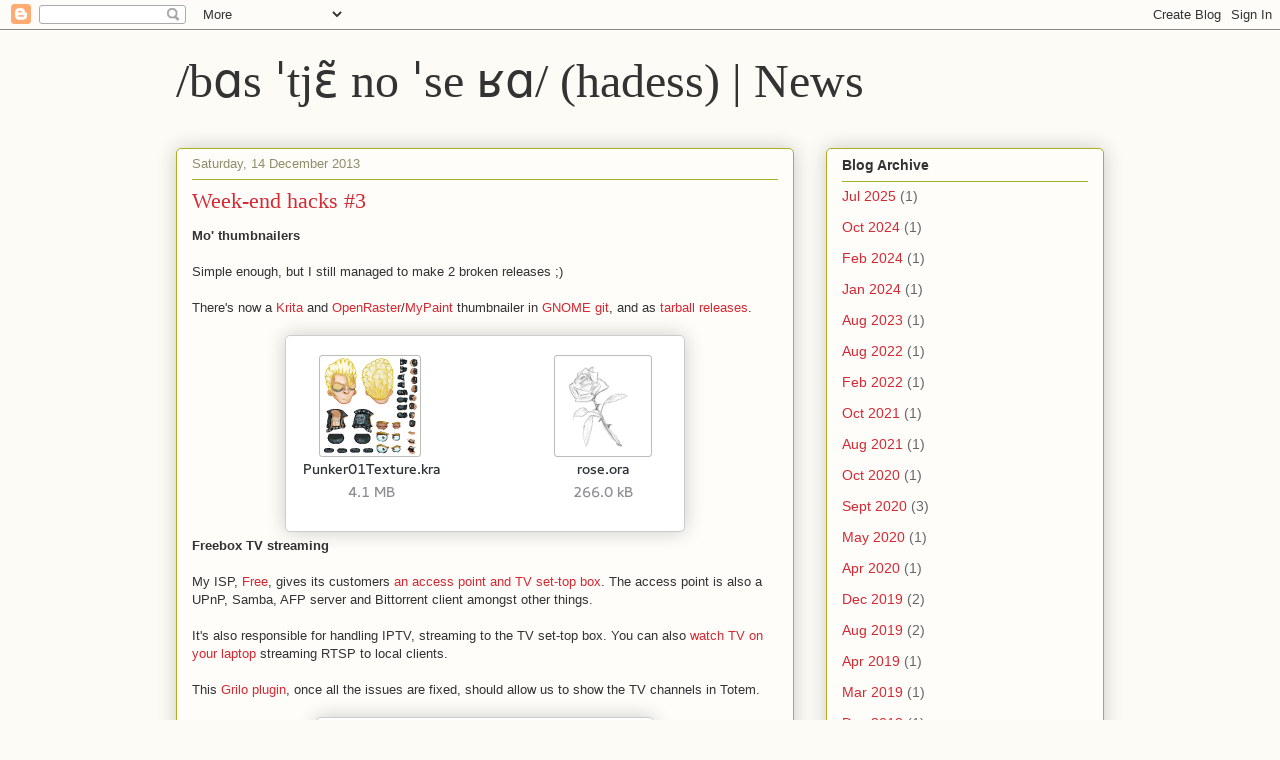

--- FILE ---
content_type: text/html; charset=UTF-8
request_url: https://www.hadess.net/2013/12/week-end-hacks-3.html?showComment=1387039612140
body_size: 10877
content:
<!DOCTYPE html>
<html class='v2' dir='ltr' lang='en-GB'>
<head>
<link href='https://www.blogger.com/static/v1/widgets/335934321-css_bundle_v2.css' rel='stylesheet' type='text/css'/>
<meta content='width=1100' name='viewport'/>
<meta content='text/html; charset=UTF-8' http-equiv='Content-Type'/>
<meta content='blogger' name='generator'/>
<link href='https://www.hadess.net/favicon.ico' rel='icon' type='image/x-icon'/>
<link href='https://www.hadess.net/2013/12/week-end-hacks-3.html' rel='canonical'/>
<link rel="alternate" type="application/atom+xml" title="/bɑs ˈtjɛ&#771; no ˈse ʁɑ/  (hadess) | News - Atom" href="https://www.hadess.net/feeds/posts/default" />
<link rel="alternate" type="application/rss+xml" title="/bɑs ˈtjɛ&#771; no ˈse ʁɑ/  (hadess) | News - RSS" href="https://www.hadess.net/feeds/posts/default?alt=rss" />
<link rel="service.post" type="application/atom+xml" title="/bɑs ˈtjɛ&#771; no ˈse ʁɑ/  (hadess) | News - Atom" href="https://www.blogger.com/feeds/977684764667858073/posts/default" />

<link rel="alternate" type="application/atom+xml" title="/bɑs ˈtjɛ&#771; no ˈse ʁɑ/  (hadess) | News - Atom" href="https://www.hadess.net/feeds/5614037652070307183/comments/default" />
<!--Can't find substitution for tag [blog.ieCssRetrofitLinks]-->
<link href='https://blogger.googleusercontent.com/img/b/R29vZ2xl/AVvXsEgMih441ifrfSMa20oJrApFxeNjAvy9q7pPTAzYLvkjCu0a74j8OgHIFXXq_4AHHT1WDgHlWTbvetsDaUPmqP5_RZid_S505-PLXdb8eCqeMOAaJnF5djvdgRam3h-e4bisim03Wd1GWLzAhY3c/s1600/thumbnailer.png' rel='image_src'/>
<meta content='https://www.hadess.net/2013/12/week-end-hacks-3.html' property='og:url'/>
<meta content='Week-end hacks #3' property='og:title'/>
<meta content='Mo&#39; thumbnailers   Simple enough, but I still managed to make 2 broken releases ;)   There&#39;s now a Krita  and OpenRaster / MyPaint  thumbnai...' property='og:description'/>
<meta content='https://blogger.googleusercontent.com/img/b/R29vZ2xl/AVvXsEgMih441ifrfSMa20oJrApFxeNjAvy9q7pPTAzYLvkjCu0a74j8OgHIFXXq_4AHHT1WDgHlWTbvetsDaUPmqP5_RZid_S505-PLXdb8eCqeMOAaJnF5djvdgRam3h-e4bisim03Wd1GWLzAhY3c/w1200-h630-p-k-no-nu/thumbnailer.png' property='og:image'/>
<title>/bɑs ˈtjɛ&#771; no ˈse ʁɑ/  (hadess) | News: Week-end hacks #3</title>
<style id='page-skin-1' type='text/css'><!--
/*
-----------------------------------------------
Blogger Template Style
Name:     Awesome Inc.
Designer: Tina Chen
URL:      tinachen.org
----------------------------------------------- */
/* Content
----------------------------------------------- */
body {
font: normal normal 13px Arial, Tahoma, Helvetica, FreeSans, sans-serif;
color: #333333;
background: #fcfbf5 none repeat scroll top left;
}
html body .content-outer {
min-width: 0;
max-width: 100%;
width: 100%;
}
a:link {
text-decoration: none;
color: #d52a33;
}
a:visited {
text-decoration: none;
color: #7d181e;
}
a:hover {
text-decoration: underline;
color: #d52a33;
}
.body-fauxcolumn-outer .cap-top {
position: absolute;
z-index: 1;
height: 276px;
width: 100%;
background: transparent none repeat-x scroll top left;
_background-image: none;
}
/* Columns
----------------------------------------------- */
.content-inner {
padding: 0;
}
.header-inner .section {
margin: 0 16px;
}
.tabs-inner .section {
margin: 0 16px;
}
.main-inner {
padding-top: 30px;
}
.main-inner .column-center-inner,
.main-inner .column-left-inner,
.main-inner .column-right-inner {
padding: 0 5px;
}
*+html body .main-inner .column-center-inner {
margin-top: -30px;
}
#layout .main-inner .column-center-inner {
margin-top: 0;
}
/* Header
----------------------------------------------- */
.header-outer {
margin: 0 0 0 0;
background: transparent none repeat scroll 0 0;
}
.Header h1 {
font: normal normal 48px Georgia, Utopia, 'Palatino Linotype', Palatino, serif;
color: #333333;
text-shadow: 0 0 -1px #000000;
}
.Header h1 a {
color: #333333;
}
.Header .description {
font: normal normal 20px Georgia, Utopia, 'Palatino Linotype', Palatino, serif;
color: #908d6a;
}
.header-inner .Header .titlewrapper,
.header-inner .Header .descriptionwrapper {
padding-left: 0;
padding-right: 0;
margin-bottom: 0;
}
.header-inner .Header .titlewrapper {
padding-top: 22px;
}
/* Tabs
----------------------------------------------- */
.tabs-outer {
overflow: hidden;
position: relative;
background: #b3ca88 url(//www.blogblog.com/1kt/awesomeinc/tabs_gradient_light.png) repeat scroll 0 0;
}
#layout .tabs-outer {
overflow: visible;
}
.tabs-cap-top, .tabs-cap-bottom {
position: absolute;
width: 100%;
border-top: 1px solid #908d6a;
}
.tabs-cap-bottom {
bottom: 0;
}
.tabs-inner .widget li a {
display: inline-block;
margin: 0;
padding: .6em 1.5em;
font: normal normal 13px Arial, Tahoma, Helvetica, FreeSans, sans-serif;
color: #333333;
border-top: 1px solid #908d6a;
border-bottom: 1px solid #908d6a;
border-left: 1px solid #908d6a;
height: 16px;
line-height: 16px;
}
.tabs-inner .widget li:last-child a {
border-right: 1px solid #908d6a;
}
.tabs-inner .widget li.selected a, .tabs-inner .widget li a:hover {
background: #63704b url(//www.blogblog.com/1kt/awesomeinc/tabs_gradient_light.png) repeat-x scroll 0 -100px;
color: #ffffff;
}
/* Headings
----------------------------------------------- */
h2 {
font: normal bold 14px Arial, Tahoma, Helvetica, FreeSans, sans-serif;
color: #333333;
}
/* Widgets
----------------------------------------------- */
.main-inner .section {
margin: 0 27px;
padding: 0;
}
.main-inner .column-left-outer,
.main-inner .column-right-outer {
margin-top: 0;
}
#layout .main-inner .column-left-outer,
#layout .main-inner .column-right-outer {
margin-top: 0;
}
.main-inner .column-left-inner,
.main-inner .column-right-inner {
background: transparent none repeat 0 0;
-moz-box-shadow: 0 0 0 rgba(0, 0, 0, .2);
-webkit-box-shadow: 0 0 0 rgba(0, 0, 0, .2);
-goog-ms-box-shadow: 0 0 0 rgba(0, 0, 0, .2);
box-shadow: 0 0 0 rgba(0, 0, 0, .2);
-moz-border-radius: 5px;
-webkit-border-radius: 5px;
-goog-ms-border-radius: 5px;
border-radius: 5px;
}
#layout .main-inner .column-left-inner,
#layout .main-inner .column-right-inner {
margin-top: 0;
}
.sidebar .widget {
font: normal normal 14px Arial, Tahoma, Helvetica, FreeSans, sans-serif;
color: #333333;
}
.sidebar .widget a:link {
color: #d52a33;
}
.sidebar .widget a:visited {
color: #7d181e;
}
.sidebar .widget a:hover {
color: #d52a33;
}
.sidebar .widget h2 {
text-shadow: 0 0 -1px #000000;
}
.main-inner .widget {
background-color: #fefdfa;
border: 1px solid #aab123;
padding: 0 15px 15px;
margin: 20px -16px;
-moz-box-shadow: 0 0 20px rgba(0, 0, 0, .2);
-webkit-box-shadow: 0 0 20px rgba(0, 0, 0, .2);
-goog-ms-box-shadow: 0 0 20px rgba(0, 0, 0, .2);
box-shadow: 0 0 20px rgba(0, 0, 0, .2);
-moz-border-radius: 5px;
-webkit-border-radius: 5px;
-goog-ms-border-radius: 5px;
border-radius: 5px;
}
.main-inner .widget h2 {
margin: 0 -0;
padding: .6em 0 .5em;
border-bottom: 1px solid transparent;
}
.footer-inner .widget h2 {
padding: 0 0 .4em;
border-bottom: 1px solid transparent;
}
.main-inner .widget h2 + div, .footer-inner .widget h2 + div {
border-top: 1px solid #aab123;
padding-top: 8px;
}
.main-inner .widget .widget-content {
margin: 0 -0;
padding: 7px 0 0;
}
.main-inner .widget ul, .main-inner .widget #ArchiveList ul.flat {
margin: -8px -15px 0;
padding: 0;
list-style: none;
}
.main-inner .widget #ArchiveList {
margin: -8px 0 0;
}
.main-inner .widget ul li, .main-inner .widget #ArchiveList ul.flat li {
padding: .5em 15px;
text-indent: 0;
color: #666666;
border-top: 0 solid #aab123;
border-bottom: 1px solid transparent;
}
.main-inner .widget #ArchiveList ul li {
padding-top: .25em;
padding-bottom: .25em;
}
.main-inner .widget ul li:first-child, .main-inner .widget #ArchiveList ul.flat li:first-child {
border-top: none;
}
.main-inner .widget ul li:last-child, .main-inner .widget #ArchiveList ul.flat li:last-child {
border-bottom: none;
}
.post-body {
position: relative;
}
.main-inner .widget .post-body ul {
padding: 0 2.5em;
margin: .5em 0;
list-style: disc;
}
.main-inner .widget .post-body ul li {
padding: 0.25em 0;
margin-bottom: .25em;
color: #333333;
border: none;
}
.footer-inner .widget ul {
padding: 0;
list-style: none;
}
.widget .zippy {
color: #666666;
}
/* Posts
----------------------------------------------- */
body .main-inner .Blog {
padding: 0;
margin-bottom: 1em;
background-color: transparent;
border: none;
-moz-box-shadow: 0 0 0 rgba(0, 0, 0, 0);
-webkit-box-shadow: 0 0 0 rgba(0, 0, 0, 0);
-goog-ms-box-shadow: 0 0 0 rgba(0, 0, 0, 0);
box-shadow: 0 0 0 rgba(0, 0, 0, 0);
}
.main-inner .section:last-child .Blog:last-child {
padding: 0;
margin-bottom: 1em;
}
.main-inner .widget h2.date-header {
margin: 0 -15px 1px;
padding: 0 0 0 0;
font: normal normal 13px Arial, Tahoma, Helvetica, FreeSans, sans-serif;
color: #908d6a;
background: transparent none no-repeat scroll top left;
border-top: 0 solid #aab123;
border-bottom: 1px solid transparent;
-moz-border-radius-topleft: 0;
-moz-border-radius-topright: 0;
-webkit-border-top-left-radius: 0;
-webkit-border-top-right-radius: 0;
border-top-left-radius: 0;
border-top-right-radius: 0;
position: static;
bottom: 100%;
right: 15px;
text-shadow: 0 0 -1px #000000;
}
.main-inner .widget h2.date-header span {
font: normal normal 13px Arial, Tahoma, Helvetica, FreeSans, sans-serif;
display: block;
padding: .5em 15px;
border-left: 0 solid #aab123;
border-right: 0 solid #aab123;
}
.date-outer {
position: relative;
margin: 30px 0 20px;
padding: 0 15px;
background-color: #fefdfa;
border: 1px solid #aab123;
-moz-box-shadow: 0 0 20px rgba(0, 0, 0, .2);
-webkit-box-shadow: 0 0 20px rgba(0, 0, 0, .2);
-goog-ms-box-shadow: 0 0 20px rgba(0, 0, 0, .2);
box-shadow: 0 0 20px rgba(0, 0, 0, .2);
-moz-border-radius: 5px;
-webkit-border-radius: 5px;
-goog-ms-border-radius: 5px;
border-radius: 5px;
}
.date-outer:first-child {
margin-top: 0;
}
.date-outer:last-child {
margin-bottom: 20px;
-moz-border-radius-bottomleft: 5px;
-moz-border-radius-bottomright: 5px;
-webkit-border-bottom-left-radius: 5px;
-webkit-border-bottom-right-radius: 5px;
-goog-ms-border-bottom-left-radius: 5px;
-goog-ms-border-bottom-right-radius: 5px;
border-bottom-left-radius: 5px;
border-bottom-right-radius: 5px;
}
.date-posts {
margin: 0 -0;
padding: 0 0;
clear: both;
}
.post-outer, .inline-ad {
border-top: 1px solid #aab123;
margin: 0 -0;
padding: 15px 0;
}
.post-outer {
padding-bottom: 10px;
}
.post-outer:first-child {
padding-top: 0;
border-top: none;
}
.post-outer:last-child, .inline-ad:last-child {
border-bottom: none;
}
.post-body {
position: relative;
}
.post-body img {
padding: 8px;
background: #ffffff;
border: 1px solid #cccccc;
-moz-box-shadow: 0 0 20px rgba(0, 0, 0, .2);
-webkit-box-shadow: 0 0 20px rgba(0, 0, 0, .2);
box-shadow: 0 0 20px rgba(0, 0, 0, .2);
-moz-border-radius: 5px;
-webkit-border-radius: 5px;
border-radius: 5px;
}
h3.post-title, h4 {
font: normal normal 22px Georgia, Utopia, 'Palatino Linotype', Palatino, serif;
color: #d52a33;
}
h3.post-title a {
font: normal normal 22px Georgia, Utopia, 'Palatino Linotype', Palatino, serif;
color: #d52a33;
}
h3.post-title a:hover {
color: #d52a33;
text-decoration: underline;
}
.post-header {
margin: 0 0 1em;
}
.post-body {
line-height: 1.4;
}
.post-outer h2 {
color: #333333;
}
.post-footer {
margin: 1.5em 0 0;
}
#blog-pager {
padding: 15px;
font-size: 120%;
background-color: #fefdfa;
border: 1px solid #aab123;
-moz-box-shadow: 0 0 20px rgba(0, 0, 0, .2);
-webkit-box-shadow: 0 0 20px rgba(0, 0, 0, .2);
-goog-ms-box-shadow: 0 0 20px rgba(0, 0, 0, .2);
box-shadow: 0 0 20px rgba(0, 0, 0, .2);
-moz-border-radius: 5px;
-webkit-border-radius: 5px;
-goog-ms-border-radius: 5px;
border-radius: 5px;
-moz-border-radius-topleft: 5px;
-moz-border-radius-topright: 5px;
-webkit-border-top-left-radius: 5px;
-webkit-border-top-right-radius: 5px;
-goog-ms-border-top-left-radius: 5px;
-goog-ms-border-top-right-radius: 5px;
border-top-left-radius: 5px;
border-top-right-radius-topright: 5px;
margin-top: 1em;
}
.blog-feeds, .post-feeds {
margin: 1em 0;
text-align: center;
color: #333333;
}
.blog-feeds a, .post-feeds a {
color: #d52a33;
}
.blog-feeds a:visited, .post-feeds a:visited {
color: #7d181e;
}
.blog-feeds a:hover, .post-feeds a:hover {
color: #d52a33;
}
.post-outer .comments {
margin-top: 2em;
}
/* Comments
----------------------------------------------- */
.comments .comments-content .icon.blog-author {
background-repeat: no-repeat;
background-image: url([data-uri]);
}
.comments .comments-content .loadmore a {
border-top: 1px solid #908d6a;
border-bottom: 1px solid #908d6a;
}
.comments .continue {
border-top: 2px solid #908d6a;
}
/* Footer
----------------------------------------------- */
.footer-outer {
margin: -20px 0 -1px;
padding: 20px 0 0;
color: #333333;
overflow: hidden;
}
.footer-fauxborder-left {
border-top: 1px solid #aab123;
background: #fefdfa none repeat scroll 0 0;
-moz-box-shadow: 0 0 20px rgba(0, 0, 0, .2);
-webkit-box-shadow: 0 0 20px rgba(0, 0, 0, .2);
-goog-ms-box-shadow: 0 0 20px rgba(0, 0, 0, .2);
box-shadow: 0 0 20px rgba(0, 0, 0, .2);
margin: 0 -20px;
}
/* Mobile
----------------------------------------------- */
body.mobile {
background-size: auto;
}
.mobile .body-fauxcolumn-outer {
background: transparent none repeat scroll top left;
}
*+html body.mobile .main-inner .column-center-inner {
margin-top: 0;
}
.mobile .main-inner .widget {
padding: 0 0 15px;
}
.mobile .main-inner .widget h2 + div,
.mobile .footer-inner .widget h2 + div {
border-top: none;
padding-top: 0;
}
.mobile .footer-inner .widget h2 {
padding: 0.5em 0;
border-bottom: none;
}
.mobile .main-inner .widget .widget-content {
margin: 0;
padding: 7px 0 0;
}
.mobile .main-inner .widget ul,
.mobile .main-inner .widget #ArchiveList ul.flat {
margin: 0 -15px 0;
}
.mobile .main-inner .widget h2.date-header {
right: 0;
}
.mobile .date-header span {
padding: 0.4em 0;
}
.mobile .date-outer:first-child {
margin-bottom: 0;
border: 1px solid #aab123;
-moz-border-radius-topleft: 5px;
-moz-border-radius-topright: 5px;
-webkit-border-top-left-radius: 5px;
-webkit-border-top-right-radius: 5px;
-goog-ms-border-top-left-radius: 5px;
-goog-ms-border-top-right-radius: 5px;
border-top-left-radius: 5px;
border-top-right-radius: 5px;
}
.mobile .date-outer {
border-color: #aab123;
border-width: 0 1px 1px;
}
.mobile .date-outer:last-child {
margin-bottom: 0;
}
.mobile .main-inner {
padding: 0;
}
.mobile .header-inner .section {
margin: 0;
}
.mobile .post-outer, .mobile .inline-ad {
padding: 5px 0;
}
.mobile .tabs-inner .section {
margin: 0 10px;
}
.mobile .main-inner .widget h2 {
margin: 0;
padding: 0;
}
.mobile .main-inner .widget h2.date-header span {
padding: 0;
}
.mobile .main-inner .widget .widget-content {
margin: 0;
padding: 7px 0 0;
}
.mobile #blog-pager {
border: 1px solid transparent;
background: #fefdfa none repeat scroll 0 0;
}
.mobile .main-inner .column-left-inner,
.mobile .main-inner .column-right-inner {
background: transparent none repeat 0 0;
-moz-box-shadow: none;
-webkit-box-shadow: none;
-goog-ms-box-shadow: none;
box-shadow: none;
}
.mobile .date-posts {
margin: 0;
padding: 0;
}
.mobile .footer-fauxborder-left {
margin: 0;
border-top: inherit;
}
.mobile .main-inner .section:last-child .Blog:last-child {
margin-bottom: 0;
}
.mobile-index-contents {
color: #333333;
}
.mobile .mobile-link-button {
background: #d52a33 url(//www.blogblog.com/1kt/awesomeinc/tabs_gradient_light.png) repeat scroll 0 0;
}
.mobile-link-button a:link, .mobile-link-button a:visited {
color: #ffffff;
}
.mobile .tabs-inner .PageList .widget-content {
background: transparent;
border-top: 1px solid;
border-color: #908d6a;
color: #333333;
}
.mobile .tabs-inner .PageList .widget-content .pagelist-arrow {
border-left: 1px solid #908d6a;
}

--></style>
<style id='template-skin-1' type='text/css'><!--
body {
min-width: 960px;
}
.content-outer, .content-fauxcolumn-outer, .region-inner {
min-width: 960px;
max-width: 960px;
_width: 960px;
}
.main-inner .columns {
padding-left: 0;
padding-right: 310px;
}
.main-inner .fauxcolumn-center-outer {
left: 0;
right: 310px;
/* IE6 does not respect left and right together */
_width: expression(this.parentNode.offsetWidth -
parseInt("0") -
parseInt("310px") + 'px');
}
.main-inner .fauxcolumn-left-outer {
width: 0;
}
.main-inner .fauxcolumn-right-outer {
width: 310px;
}
.main-inner .column-left-outer {
width: 0;
right: 100%;
margin-left: -0;
}
.main-inner .column-right-outer {
width: 310px;
margin-right: -310px;
}
#layout {
min-width: 0;
}
#layout .content-outer {
min-width: 0;
width: 800px;
}
#layout .region-inner {
min-width: 0;
width: auto;
}
body#layout div.add_widget {
padding: 8px;
}
body#layout div.add_widget a {
margin-left: 32px;
}
--></style>
<link href='https://www.blogger.com/dyn-css/authorization.css?targetBlogID=977684764667858073&amp;zx=31547d4c-8072-4514-8ca2-e591b4b2eb63' media='none' onload='if(media!=&#39;all&#39;)media=&#39;all&#39;' rel='stylesheet'/><noscript><link href='https://www.blogger.com/dyn-css/authorization.css?targetBlogID=977684764667858073&amp;zx=31547d4c-8072-4514-8ca2-e591b4b2eb63' rel='stylesheet'/></noscript>
<meta name='google-adsense-platform-account' content='ca-host-pub-1556223355139109'/>
<meta name='google-adsense-platform-domain' content='blogspot.com'/>

</head>
<body class='loading variant-renewable'>
<div class='navbar section' id='navbar' name='Navbar'><div class='widget Navbar' data-version='1' id='Navbar1'><script type="text/javascript">
    function setAttributeOnload(object, attribute, val) {
      if(window.addEventListener) {
        window.addEventListener('load',
          function(){ object[attribute] = val; }, false);
      } else {
        window.attachEvent('onload', function(){ object[attribute] = val; });
      }
    }
  </script>
<div id="navbar-iframe-container"></div>
<script type="text/javascript" src="https://apis.google.com/js/platform.js"></script>
<script type="text/javascript">
      gapi.load("gapi.iframes:gapi.iframes.style.bubble", function() {
        if (gapi.iframes && gapi.iframes.getContext) {
          gapi.iframes.getContext().openChild({
              url: 'https://www.blogger.com/navbar/977684764667858073?po\x3d5614037652070307183\x26origin\x3dhttps://www.hadess.net',
              where: document.getElementById("navbar-iframe-container"),
              id: "navbar-iframe"
          });
        }
      });
    </script><script type="text/javascript">
(function() {
var script = document.createElement('script');
script.type = 'text/javascript';
script.src = '//pagead2.googlesyndication.com/pagead/js/google_top_exp.js';
var head = document.getElementsByTagName('head')[0];
if (head) {
head.appendChild(script);
}})();
</script>
</div></div>
<div class='body-fauxcolumns'>
<div class='fauxcolumn-outer body-fauxcolumn-outer'>
<div class='cap-top'>
<div class='cap-left'></div>
<div class='cap-right'></div>
</div>
<div class='fauxborder-left'>
<div class='fauxborder-right'></div>
<div class='fauxcolumn-inner'>
</div>
</div>
<div class='cap-bottom'>
<div class='cap-left'></div>
<div class='cap-right'></div>
</div>
</div>
</div>
<div class='content'>
<div class='content-fauxcolumns'>
<div class='fauxcolumn-outer content-fauxcolumn-outer'>
<div class='cap-top'>
<div class='cap-left'></div>
<div class='cap-right'></div>
</div>
<div class='fauxborder-left'>
<div class='fauxborder-right'></div>
<div class='fauxcolumn-inner'>
</div>
</div>
<div class='cap-bottom'>
<div class='cap-left'></div>
<div class='cap-right'></div>
</div>
</div>
</div>
<div class='content-outer'>
<div class='content-cap-top cap-top'>
<div class='cap-left'></div>
<div class='cap-right'></div>
</div>
<div class='fauxborder-left content-fauxborder-left'>
<div class='fauxborder-right content-fauxborder-right'></div>
<div class='content-inner'>
<header>
<div class='header-outer'>
<div class='header-cap-top cap-top'>
<div class='cap-left'></div>
<div class='cap-right'></div>
</div>
<div class='fauxborder-left header-fauxborder-left'>
<div class='fauxborder-right header-fauxborder-right'></div>
<div class='region-inner header-inner'>
<div class='header section' id='header' name='Header'><div class='widget Header' data-version='1' id='Header1'>
<div id='header-inner'>
<div class='titlewrapper'>
<h1 class='title'>
<a href='https://www.hadess.net/'>
/bɑs ˈtjɛ&#771; no ˈse ʁɑ/  (hadess) | News
</a>
</h1>
</div>
<div class='descriptionwrapper'>
<p class='description'><span>
</span></p>
</div>
</div>
</div></div>
</div>
</div>
<div class='header-cap-bottom cap-bottom'>
<div class='cap-left'></div>
<div class='cap-right'></div>
</div>
</div>
</header>
<div class='tabs-outer'>
<div class='tabs-cap-top cap-top'>
<div class='cap-left'></div>
<div class='cap-right'></div>
</div>
<div class='fauxborder-left tabs-fauxborder-left'>
<div class='fauxborder-right tabs-fauxborder-right'></div>
<div class='region-inner tabs-inner'>
<div class='tabs no-items section' id='crosscol' name='Cross-column'></div>
<div class='tabs no-items section' id='crosscol-overflow' name='Cross-Column 2'></div>
</div>
</div>
<div class='tabs-cap-bottom cap-bottom'>
<div class='cap-left'></div>
<div class='cap-right'></div>
</div>
</div>
<div class='main-outer'>
<div class='main-cap-top cap-top'>
<div class='cap-left'></div>
<div class='cap-right'></div>
</div>
<div class='fauxborder-left main-fauxborder-left'>
<div class='fauxborder-right main-fauxborder-right'></div>
<div class='region-inner main-inner'>
<div class='columns fauxcolumns'>
<div class='fauxcolumn-outer fauxcolumn-center-outer'>
<div class='cap-top'>
<div class='cap-left'></div>
<div class='cap-right'></div>
</div>
<div class='fauxborder-left'>
<div class='fauxborder-right'></div>
<div class='fauxcolumn-inner'>
</div>
</div>
<div class='cap-bottom'>
<div class='cap-left'></div>
<div class='cap-right'></div>
</div>
</div>
<div class='fauxcolumn-outer fauxcolumn-left-outer'>
<div class='cap-top'>
<div class='cap-left'></div>
<div class='cap-right'></div>
</div>
<div class='fauxborder-left'>
<div class='fauxborder-right'></div>
<div class='fauxcolumn-inner'>
</div>
</div>
<div class='cap-bottom'>
<div class='cap-left'></div>
<div class='cap-right'></div>
</div>
</div>
<div class='fauxcolumn-outer fauxcolumn-right-outer'>
<div class='cap-top'>
<div class='cap-left'></div>
<div class='cap-right'></div>
</div>
<div class='fauxborder-left'>
<div class='fauxborder-right'></div>
<div class='fauxcolumn-inner'>
</div>
</div>
<div class='cap-bottom'>
<div class='cap-left'></div>
<div class='cap-right'></div>
</div>
</div>
<!-- corrects IE6 width calculation -->
<div class='columns-inner'>
<div class='column-center-outer'>
<div class='column-center-inner'>
<div class='main section' id='main' name='Main'><div class='widget Blog' data-version='1' id='Blog1'>
<div class='blog-posts hfeed'>

          <div class="date-outer">
        
<h2 class='date-header'><span>Saturday, 14 December 2013</span></h2>

          <div class="date-posts">
        
<div class='post-outer'>
<div class='post hentry uncustomized-post-template' itemprop='blogPost' itemscope='itemscope' itemtype='http://schema.org/BlogPosting'>
<meta content='https://blogger.googleusercontent.com/img/b/R29vZ2xl/AVvXsEgMih441ifrfSMa20oJrApFxeNjAvy9q7pPTAzYLvkjCu0a74j8OgHIFXXq_4AHHT1WDgHlWTbvetsDaUPmqP5_RZid_S505-PLXdb8eCqeMOAaJnF5djvdgRam3h-e4bisim03Wd1GWLzAhY3c/s1600/thumbnailer.png' itemprop='image_url'/>
<meta content='977684764667858073' itemprop='blogId'/>
<meta content='5614037652070307183' itemprop='postId'/>
<a name='5614037652070307183'></a>
<h3 class='post-title entry-title' itemprop='name'>
Week-end hacks #3
</h3>
<div class='post-header'>
<div class='post-header-line-1'></div>
</div>
<div class='post-body entry-content' id='post-body-5614037652070307183' itemprop='description articleBody'>
<b>Mo' thumbnailers</b><br />
<br />
Simple enough, but I still managed to make 2 broken releases ;)<br />
<br />
There's now a <a href="http://krita.org/">Krita</a> and <a href="http://en.wikipedia.org/wiki/OpenRaster">OpenRaster</a>/<a href="http://mypaint.intilinux.com/">MyPaint</a> thumbnailer in <a href="https://git.gnome.org/browse/gnome-kra-ora-thumbnailer/">GNOME git</a>, and as <a href="http://ftp.acc.umu.se/pub/GNOME/sources/gnome-kra-ora-thumbnailer/1.2/">tarball releases</a>.<br />
<br />
<div class="separator" style="clear: both; text-align: center;">
<a href="https://blogger.googleusercontent.com/img/b/R29vZ2xl/AVvXsEgMih441ifrfSMa20oJrApFxeNjAvy9q7pPTAzYLvkjCu0a74j8OgHIFXXq_4AHHT1WDgHlWTbvetsDaUPmqP5_RZid_S505-PLXdb8eCqeMOAaJnF5djvdgRam3h-e4bisim03Wd1GWLzAhY3c/s1600/thumbnailer.png" imageanchor="1" style="margin-left: 1em; margin-right: 1em;"><img border="0" src="https://blogger.googleusercontent.com/img/b/R29vZ2xl/AVvXsEgMih441ifrfSMa20oJrApFxeNjAvy9q7pPTAzYLvkjCu0a74j8OgHIFXXq_4AHHT1WDgHlWTbvetsDaUPmqP5_RZid_S505-PLXdb8eCqeMOAaJnF5djvdgRam3h-e4bisim03Wd1GWLzAhY3c/s1600/thumbnailer.png" /></a></div>
<b>Freebox TV streaming</b><br />
<br />
My ISP, <a href="http://www.free.fr/">Free</a>, gives its customers <a href="http://www.free.fr/adsl/freebox-revolution.html">an access point and TV set-top box</a>. The access point is also a UPnP, Samba, AFP server and Bittorrent client amongst other things.<br />
<br />
It's also responsible for handling IPTV, streaming to the TV set-top box. You can also <a href="http://www.free.fr/assistance/en/2236-freebox-regarder-la-television-sur-votre-ordinateur-multiposte-executer-vlc-media-player-sur-votre-ordinateur.html">watch TV on your laptop</a> streaming RTSP to local clients.<br />
<br />
This <a href="https://bugzilla.gnome.org/show_bug.cgi?id=720436">Grilo plugin</a>, once all the issues are fixed, should allow us to show the TV channels in Totem.<br />
<br />
<div class="separator" style="clear: both; text-align: center;">
<a href="https://blogger.googleusercontent.com/img/b/R29vZ2xl/AVvXsEiWtgcuGnNC0wHeYMPxqGMODNE2B6Bu6E3CDLqskzAKwVyfrfo6Qy2vVgAZ5Uu4f5XxrCXB7R-nyC_pV4gD00l9yZBrfcBYtDwiGzCtn0yW9BHmj31c9V_WtAxfJZC8VGvYpAI0YvMTi0KQ3nIK/s1600/totem-tv.png" imageanchor="1" style="margin-left: 1em; margin-right: 1em;"><img border="0" height="201" src="https://blogger.googleusercontent.com/img/b/R29vZ2xl/AVvXsEiWtgcuGnNC0wHeYMPxqGMODNE2B6Bu6E3CDLqskzAKwVyfrfo6Qy2vVgAZ5Uu4f5XxrCXB7R-nyC_pV4gD00l9yZBrfcBYtDwiGzCtn0yW9BHmj31c9V_WtAxfJZC8VGvYpAI0YvMTi0KQ3nIK/s1600/totem-tv.png" width="320" /></a></div>
<div style='clear: both;'></div>
</div>
<div class='post-footer'>
<div class='post-footer-line post-footer-line-1'>
<span class='post-author vcard'>
Posted by
<span class='fn' itemprop='author' itemscope='itemscope' itemtype='http://schema.org/Person'>
<meta content='https://www.blogger.com/profile/14621847888418739807' itemprop='url'/>
<a class='g-profile' href='https://www.blogger.com/profile/14621847888418739807' rel='author' title='author profile'>
<span itemprop='name'>Bastien Nocera</span>
</a>
</span>
</span>
<span class='post-timestamp'>
at
<meta content='https://www.hadess.net/2013/12/week-end-hacks-3.html' itemprop='url'/>
<a class='timestamp-link' href='https://www.hadess.net/2013/12/week-end-hacks-3.html' rel='bookmark' title='permanent link'><abbr class='published' itemprop='datePublished' title='2013-12-14T00:49:00Z'>00:49</abbr></a>
</span>
<span class='post-comment-link'>
</span>
<span class='post-icons'>
<span class='item-control blog-admin pid-262862647'>
<a href='https://www.blogger.com/post-edit.g?blogID=977684764667858073&postID=5614037652070307183&from=pencil' title='Edit Post'>
<img alt='' class='icon-action' height='18' src='https://resources.blogblog.com/img/icon18_edit_allbkg.gif' width='18'/>
</a>
</span>
</span>
<div class='post-share-buttons goog-inline-block'>
</div>
</div>
<div class='post-footer-line post-footer-line-2'>
<span class='post-labels'>
Labels:
<a href='https://www.hadess.net/search/label/freebox' rel='tag'>freebox</a>,
<a href='https://www.hadess.net/search/label/grilo' rel='tag'>grilo</a>,
<a href='https://www.hadess.net/search/label/krita' rel='tag'>krita</a>,
<a href='https://www.hadess.net/search/label/mypaint' rel='tag'>mypaint</a>,
<a href='https://www.hadess.net/search/label/openraster' rel='tag'>openraster</a>,
<a href='https://www.hadess.net/search/label/thumbnailer' rel='tag'>thumbnailer</a>,
<a href='https://www.hadess.net/search/label/totem' rel='tag'>totem</a>,
<a href='https://www.hadess.net/search/label/tv' rel='tag'>tv</a>
</span>
</div>
<div class='post-footer-line post-footer-line-3'>
<span class='post-location'>
</span>
</div>
</div>
</div>
<div class='comments' id='comments'>
<a name='comments'></a>
<h4>2 comments:</h4>
<div id='Blog1_comments-block-wrapper'>
<dl class='avatar-comment-indent' id='comments-block'>
<dt class='comment-author ' id='c8086674149246922769'>
<a name='c8086674149246922769'></a>
<div class="avatar-image-container avatar-stock"><span dir="ltr"><a href="https://www.blogger.com/profile/18328367884263017531" target="" rel="nofollow" onclick="" class="avatar-hovercard" id="av-8086674149246922769-18328367884263017531"><img src="//www.blogger.com/img/blogger_logo_round_35.png" width="35" height="35" alt="" title="jod">

</a></span></div>
<a href='https://www.blogger.com/profile/18328367884263017531' rel='nofollow'>jod</a>
said...
</dt>
<dd class='comment-body' id='Blog1_cmt-8086674149246922769'>
<p>
Can&#39;t wait for updated Vidoes in Gnome 3.12. <br /><br />One question Bastien please, will Vidoes use GtkHeaderBar in 3.12?<br /><br />Keep up your amazing work!
</p>
</dd>
<dd class='comment-footer'>
<span class='comment-timestamp'>
<a href='https://www.hadess.net/2013/12/week-end-hacks-3.html?showComment=1387039612140#c8086674149246922769' title='comment permalink'>
14 December 2013 at 16:46
</a>
<span class='item-control blog-admin pid-134806674'>
<a class='comment-delete' href='https://www.blogger.com/comment/delete/977684764667858073/8086674149246922769' title='Delete Comment'>
<img src='https://resources.blogblog.com/img/icon_delete13.gif'/>
</a>
</span>
</span>
</dd>
<dt class='comment-author blog-author' id='c1803503573335302515'>
<a name='c1803503573335302515'></a>
<div class="avatar-image-container avatar-stock"><span dir="ltr"><a href="https://www.blogger.com/profile/14621847888418739807" target="" rel="nofollow" onclick="" class="avatar-hovercard" id="av-1803503573335302515-14621847888418739807"><img src="//www.blogger.com/img/blogger_logo_round_35.png" width="35" height="35" alt="" title="Bastien Nocera">

</a></span></div>
<a href='https://www.blogger.com/profile/14621847888418739807' rel='nofollow'>Bastien Nocera</a>
said...
</dt>
<dd class='comment-body' id='Blog1_cmt-1803503573335302515'>
<p>
jod: Videos in git already uses GtkHeaderBar.
</p>
</dd>
<dd class='comment-footer'>
<span class='comment-timestamp'>
<a href='https://www.hadess.net/2013/12/week-end-hacks-3.html?showComment=1387181176615#c1803503573335302515' title='comment permalink'>
16 December 2013 at 08:06
</a>
<span class='item-control blog-admin pid-262862647'>
<a class='comment-delete' href='https://www.blogger.com/comment/delete/977684764667858073/1803503573335302515' title='Delete Comment'>
<img src='https://resources.blogblog.com/img/icon_delete13.gif'/>
</a>
</span>
</span>
</dd>
</dl>
</div>
<p class='comment-footer'>
<a href='https://www.blogger.com/comment/fullpage/post/977684764667858073/5614037652070307183' onclick=''>Post a Comment</a>
</p>
</div>
</div>

        </div></div>
      
</div>
<div class='blog-pager' id='blog-pager'>
<span id='blog-pager-newer-link'>
<a class='blog-pager-newer-link' href='https://www.hadess.net/2013/12/send-to-pocket-using-gnome.html' id='Blog1_blog-pager-newer-link' title='Newer Post'>Newer Post</a>
</span>
<span id='blog-pager-older-link'>
<a class='blog-pager-older-link' href='https://www.hadess.net/2013/12/bluetooth-panel-redesign.html' id='Blog1_blog-pager-older-link' title='Older Post'>Older Post</a>
</span>
<a class='home-link' href='https://www.hadess.net/'>Home</a>
</div>
<div class='clear'></div>
<div class='post-feeds'>
<div class='feed-links'>
Subscribe to:
<a class='feed-link' href='https://www.hadess.net/feeds/5614037652070307183/comments/default' target='_blank' type='application/atom+xml'>Post Comments (Atom)</a>
</div>
</div>
</div></div>
</div>
</div>
<div class='column-left-outer'>
<div class='column-left-inner'>
<aside>
</aside>
</div>
</div>
<div class='column-right-outer'>
<div class='column-right-inner'>
<aside>
<div class='sidebar section' id='sidebar-right-1'><div class='widget BlogArchive' data-version='1' id='BlogArchive1'>
<h2>Blog Archive</h2>
<div class='widget-content'>
<div id='ArchiveList'>
<div id='BlogArchive1_ArchiveList'>
<ul class='flat'>
<li class='archivedate'>
<a href='https://www.hadess.net/2025/07/'>Jul 2025</a> (1)
      </li>
<li class='archivedate'>
<a href='https://www.hadess.net/2024/10/'>Oct 2024</a> (1)
      </li>
<li class='archivedate'>
<a href='https://www.hadess.net/2024/02/'>Feb 2024</a> (1)
      </li>
<li class='archivedate'>
<a href='https://www.hadess.net/2024/01/'>Jan 2024</a> (1)
      </li>
<li class='archivedate'>
<a href='https://www.hadess.net/2023/08/'>Aug 2023</a> (1)
      </li>
<li class='archivedate'>
<a href='https://www.hadess.net/2022/08/'>Aug 2022</a> (1)
      </li>
<li class='archivedate'>
<a href='https://www.hadess.net/2022/02/'>Feb 2022</a> (1)
      </li>
<li class='archivedate'>
<a href='https://www.hadess.net/2021/10/'>Oct 2021</a> (1)
      </li>
<li class='archivedate'>
<a href='https://www.hadess.net/2021/08/'>Aug 2021</a> (1)
      </li>
<li class='archivedate'>
<a href='https://www.hadess.net/2020/10/'>Oct 2020</a> (1)
      </li>
<li class='archivedate'>
<a href='https://www.hadess.net/2020/09/'>Sept 2020</a> (3)
      </li>
<li class='archivedate'>
<a href='https://www.hadess.net/2020/05/'>May 2020</a> (1)
      </li>
<li class='archivedate'>
<a href='https://www.hadess.net/2020/04/'>Apr 2020</a> (1)
      </li>
<li class='archivedate'>
<a href='https://www.hadess.net/2019/12/'>Dec 2019</a> (2)
      </li>
<li class='archivedate'>
<a href='https://www.hadess.net/2019/08/'>Aug 2019</a> (2)
      </li>
<li class='archivedate'>
<a href='https://www.hadess.net/2019/04/'>Apr 2019</a> (1)
      </li>
<li class='archivedate'>
<a href='https://www.hadess.net/2019/03/'>Mar 2019</a> (1)
      </li>
<li class='archivedate'>
<a href='https://www.hadess.net/2018/12/'>Dec 2018</a> (1)
      </li>
<li class='archivedate'>
<a href='https://www.hadess.net/2018/10/'>Oct 2018</a> (1)
      </li>
<li class='archivedate'>
<a href='https://www.hadess.net/2018/06/'>Jun 2018</a> (2)
      </li>
<li class='archivedate'>
<a href='https://www.hadess.net/2017/12/'>Dec 2017</a> (2)
      </li>
<li class='archivedate'>
<a href='https://www.hadess.net/2017/09/'>Sept 2017</a> (1)
      </li>
<li class='archivedate'>
<a href='https://www.hadess.net/2017/07/'>Jul 2017</a> (3)
      </li>
<li class='archivedate'>
<a href='https://www.hadess.net/2016/12/'>Dec 2016</a> (1)
      </li>
<li class='archivedate'>
<a href='https://www.hadess.net/2016/11/'>Nov 2016</a> (1)
      </li>
<li class='archivedate'>
<a href='https://www.hadess.net/2016/10/'>Oct 2016</a> (2)
      </li>
<li class='archivedate'>
<a href='https://www.hadess.net/2016/08/'>Aug 2016</a> (2)
      </li>
<li class='archivedate'>
<a href='https://www.hadess.net/2016/07/'>Jul 2016</a> (1)
      </li>
<li class='archivedate'>
<a href='https://www.hadess.net/2016/06/'>Jun 2016</a> (1)
      </li>
<li class='archivedate'>
<a href='https://www.hadess.net/2016/05/'>May 2016</a> (4)
      </li>
<li class='archivedate'>
<a href='https://www.hadess.net/2016/02/'>Feb 2016</a> (1)
      </li>
<li class='archivedate'>
<a href='https://www.hadess.net/2016/01/'>Jan 2016</a> (2)
      </li>
<li class='archivedate'>
<a href='https://www.hadess.net/2015/12/'>Dec 2015</a> (1)
      </li>
<li class='archivedate'>
<a href='https://www.hadess.net/2015/11/'>Nov 2015</a> (1)
      </li>
<li class='archivedate'>
<a href='https://www.hadess.net/2015/10/'>Oct 2015</a> (1)
      </li>
<li class='archivedate'>
<a href='https://www.hadess.net/2015/09/'>Sept 2015</a> (2)
      </li>
<li class='archivedate'>
<a href='https://www.hadess.net/2015/05/'>May 2015</a> (1)
      </li>
<li class='archivedate'>
<a href='https://www.hadess.net/2015/04/'>Apr 2015</a> (1)
      </li>
<li class='archivedate'>
<a href='https://www.hadess.net/2015/03/'>Mar 2015</a> (2)
      </li>
<li class='archivedate'>
<a href='https://www.hadess.net/2015/02/'>Feb 2015</a> (1)
      </li>
<li class='archivedate'>
<a href='https://www.hadess.net/2014/12/'>Dec 2014</a> (1)
      </li>
<li class='archivedate'>
<a href='https://www.hadess.net/2014/11/'>Nov 2014</a> (1)
      </li>
<li class='archivedate'>
<a href='https://www.hadess.net/2014/10/'>Oct 2014</a> (1)
      </li>
<li class='archivedate'>
<a href='https://www.hadess.net/2014/09/'>Sept 2014</a> (6)
      </li>
<li class='archivedate'>
<a href='https://www.hadess.net/2014/08/'>Aug 2014</a> (2)
      </li>
<li class='archivedate'>
<a href='https://www.hadess.net/2014/07/'>Jul 2014</a> (1)
      </li>
<li class='archivedate'>
<a href='https://www.hadess.net/2014/06/'>Jun 2014</a> (1)
      </li>
<li class='archivedate'>
<a href='https://www.hadess.net/2014/04/'>Apr 2014</a> (6)
      </li>
<li class='archivedate'>
<a href='https://www.hadess.net/2014/03/'>Mar 2014</a> (2)
      </li>
<li class='archivedate'>
<a href='https://www.hadess.net/2014/02/'>Feb 2014</a> (2)
      </li>
<li class='archivedate'>
<a href='https://www.hadess.net/2014/01/'>Jan 2014</a> (1)
      </li>
<li class='archivedate'>
<a href='https://www.hadess.net/2013/12/'>Dec 2013</a> (5)
      </li>
<li class='archivedate'>
<a href='https://www.hadess.net/2013/11/'>Nov 2013</a> (1)
      </li>
<li class='archivedate'>
<a href='https://www.hadess.net/2013/10/'>Oct 2013</a> (2)
      </li>
<li class='archivedate'>
<a href='https://www.hadess.net/2013/09/'>Sept 2013</a> (1)
      </li>
<li class='archivedate'>
<a href='https://www.hadess.net/2013/08/'>Aug 2013</a> (1)
      </li>
<li class='archivedate'>
<a href='https://www.hadess.net/2013/07/'>Jul 2013</a> (4)
      </li>
<li class='archivedate'>
<a href='https://www.hadess.net/2013/04/'>Apr 2013</a> (1)
      </li>
<li class='archivedate'>
<a href='https://www.hadess.net/2013/02/'>Feb 2013</a> (1)
      </li>
<li class='archivedate'>
<a href='https://www.hadess.net/2013/01/'>Jan 2013</a> (1)
      </li>
<li class='archivedate'>
<a href='https://www.hadess.net/2012/12/'>Dec 2012</a> (1)
      </li>
<li class='archivedate'>
<a href='https://www.hadess.net/2012/11/'>Nov 2012</a> (1)
      </li>
<li class='archivedate'>
<a href='https://www.hadess.net/2012/05/'>May 2012</a> (2)
      </li>
<li class='archivedate'>
<a href='https://www.hadess.net/2012/02/'>Feb 2012</a> (1)
      </li>
<li class='archivedate'>
<a href='https://www.hadess.net/2012/01/'>Jan 2012</a> (2)
      </li>
<li class='archivedate'>
<a href='https://www.hadess.net/2011/12/'>Dec 2011</a> (6)
      </li>
<li class='archivedate'>
<a href='https://www.hadess.net/2011/11/'>Nov 2011</a> (3)
      </li>
<li class='archivedate'>
<a href='https://www.hadess.net/2011/10/'>Oct 2011</a> (1)
      </li>
<li class='archivedate'>
<a href='https://www.hadess.net/2011/09/'>Sept 2011</a> (1)
      </li>
<li class='archivedate'>
<a href='https://www.hadess.net/2011/08/'>Aug 2011</a> (2)
      </li>
<li class='archivedate'>
<a href='https://www.hadess.net/2011/06/'>Jun 2011</a> (8)
      </li>
<li class='archivedate'>
<a href='https://www.hadess.net/2011/04/'>Apr 2011</a> (4)
      </li>
<li class='archivedate'>
<a href='https://www.hadess.net/2011/03/'>Mar 2011</a> (1)
      </li>
<li class='archivedate'>
<a href='https://www.hadess.net/2011/02/'>Feb 2011</a> (3)
      </li>
<li class='archivedate'>
<a href='https://www.hadess.net/2011/01/'>Jan 2011</a> (3)
      </li>
<li class='archivedate'>
<a href='https://www.hadess.net/2010/12/'>Dec 2010</a> (3)
      </li>
<li class='archivedate'>
<a href='https://www.hadess.net/2010/11/'>Nov 2010</a> (2)
      </li>
<li class='archivedate'>
<a href='https://www.hadess.net/2010/10/'>Oct 2010</a> (1)
      </li>
<li class='archivedate'>
<a href='https://www.hadess.net/2010/09/'>Sept 2010</a> (1)
      </li>
<li class='archivedate'>
<a href='https://www.hadess.net/2010/08/'>Aug 2010</a> (6)
      </li>
<li class='archivedate'>
<a href='https://www.hadess.net/2010/07/'>Jul 2010</a> (2)
      </li>
<li class='archivedate'>
<a href='https://www.hadess.net/2010/06/'>Jun 2010</a> (4)
      </li>
<li class='archivedate'>
<a href='https://www.hadess.net/2010/05/'>May 2010</a> (5)
      </li>
<li class='archivedate'>
<a href='https://www.hadess.net/2010/04/'>Apr 2010</a> (6)
      </li>
<li class='archivedate'>
<a href='https://www.hadess.net/2010/03/'>Mar 2010</a> (5)
      </li>
<li class='archivedate'>
<a href='https://www.hadess.net/2010/02/'>Feb 2010</a> (2)
      </li>
<li class='archivedate'>
<a href='https://www.hadess.net/2010/01/'>Jan 2010</a> (2)
      </li>
<li class='archivedate'>
<a href='https://www.hadess.net/2009/12/'>Dec 2009</a> (2)
      </li>
<li class='archivedate'>
<a href='https://www.hadess.net/2009/11/'>Nov 2009</a> (7)
      </li>
<li class='archivedate'>
<a href='https://www.hadess.net/2009/10/'>Oct 2009</a> (3)
      </li>
<li class='archivedate'>
<a href='https://www.hadess.net/2009/09/'>Sept 2009</a> (3)
      </li>
<li class='archivedate'>
<a href='https://www.hadess.net/2009/07/'>Jul 2009</a> (5)
      </li>
<li class='archivedate'>
<a href='https://www.hadess.net/2009/06/'>Jun 2009</a> (9)
      </li>
<li class='archivedate'>
<a href='https://www.hadess.net/2009/05/'>May 2009</a> (8)
      </li>
<li class='archivedate'>
<a href='https://www.hadess.net/2009/04/'>Apr 2009</a> (1)
      </li>
<li class='archivedate'>
<a href='https://www.hadess.net/2009/03/'>Mar 2009</a> (2)
      </li>
<li class='archivedate'>
<a href='https://www.hadess.net/2009/02/'>Feb 2009</a> (2)
      </li>
<li class='archivedate'>
<a href='https://www.hadess.net/2009/01/'>Jan 2009</a> (2)
      </li>
<li class='archivedate'>
<a href='https://www.hadess.net/2008/12/'>Dec 2008</a> (3)
      </li>
<li class='archivedate'>
<a href='https://www.hadess.net/2008/11/'>Nov 2008</a> (4)
      </li>
<li class='archivedate'>
<a href='https://www.hadess.net/2008/10/'>Oct 2008</a> (4)
      </li>
<li class='archivedate'>
<a href='https://www.hadess.net/2008/09/'>Sept 2008</a> (4)
      </li>
<li class='archivedate'>
<a href='https://www.hadess.net/2008/08/'>Aug 2008</a> (1)
      </li>
<li class='archivedate'>
<a href='https://www.hadess.net/2008/07/'>Jul 2008</a> (10)
      </li>
<li class='archivedate'>
<a href='https://www.hadess.net/2008/06/'>Jun 2008</a> (8)
      </li>
<li class='archivedate'>
<a href='https://www.hadess.net/2008/05/'>May 2008</a> (5)
      </li>
<li class='archivedate'>
<a href='https://www.hadess.net/2008/04/'>Apr 2008</a> (1)
      </li>
<li class='archivedate'>
<a href='https://www.hadess.net/2008/03/'>Mar 2008</a> (3)
      </li>
<li class='archivedate'>
<a href='https://www.hadess.net/2008/02/'>Feb 2008</a> (6)
      </li>
<li class='archivedate'>
<a href='https://www.hadess.net/2008/01/'>Jan 2008</a> (2)
      </li>
<li class='archivedate'>
<a href='https://www.hadess.net/2007/12/'>Dec 2007</a> (5)
      </li>
<li class='archivedate'>
<a href='https://www.hadess.net/2007/11/'>Nov 2007</a> (21)
      </li>
<li class='archivedate'>
<a href='https://www.hadess.net/2007/10/'>Oct 2007</a> (15)
      </li>
<li class='archivedate'>
<a href='https://www.hadess.net/2007/09/'>Sept 2007</a> (7)
      </li>
<li class='archivedate'>
<a href='https://www.hadess.net/2007/08/'>Aug 2007</a> (3)
      </li>
<li class='archivedate'>
<a href='https://www.hadess.net/2007/07/'>Jul 2007</a> (12)
      </li>
<li class='archivedate'>
<a href='https://www.hadess.net/2007/06/'>Jun 2007</a> (5)
      </li>
<li class='archivedate'>
<a href='https://www.hadess.net/2007/05/'>May 2007</a> (9)
      </li>
<li class='archivedate'>
<a href='https://www.hadess.net/2007/04/'>Apr 2007</a> (12)
      </li>
<li class='archivedate'>
<a href='https://www.hadess.net/2007/03/'>Mar 2007</a> (12)
      </li>
<li class='archivedate'>
<a href='https://www.hadess.net/2007/02/'>Feb 2007</a> (4)
      </li>
</ul>
</div>
</div>
<div class='clear'></div>
</div>
</div><div class='widget LinkList' data-version='1' id='LinkList1'>
<h2>Links</h2>
<div class='widget-content'>
<ul>
<li><a href='http://redhat.com/'>My employer</a></li>
<li><a href='https://solidairesinformatique.org/'>My union</a></li>
<li><a href='https://bsky.app/profile/hadess.net'>My BlueSky stream</a></li>
<li><a href='https://ko-fi.com/hadessuk'>My Ko-Fi</a></li>
<li><a href='http://www.amazon.fr/gp/registry/wishlist/1DY4VWC2AKVPY/'>My Amazon wishlist</a></li>
</ul>
<div class='clear'></div>
</div>
</div></div>
<table border='0' cellpadding='0' cellspacing='0' class='section-columns columns-2'>
<tbody>
<tr>
<td class='first columns-cell'>
<div class='sidebar no-items section' id='sidebar-right-2-1'></div>
</td>
<td class='columns-cell'>
<div class='sidebar no-items section' id='sidebar-right-2-2'></div>
</td>
</tr>
</tbody>
</table>
<div class='sidebar no-items section' id='sidebar-right-3'></div>
</aside>
</div>
</div>
</div>
<div style='clear: both'></div>
<!-- columns -->
</div>
<!-- main -->
</div>
</div>
<div class='main-cap-bottom cap-bottom'>
<div class='cap-left'></div>
<div class='cap-right'></div>
</div>
</div>
<footer>
<div class='footer-outer'>
<div class='footer-cap-top cap-top'>
<div class='cap-left'></div>
<div class='cap-right'></div>
</div>
<div class='fauxborder-left footer-fauxborder-left'>
<div class='fauxborder-right footer-fauxborder-right'></div>
<div class='region-inner footer-inner'>
<div class='foot no-items section' id='footer-1'></div>
<table border='0' cellpadding='0' cellspacing='0' class='section-columns columns-2'>
<tbody>
<tr>
<td class='first columns-cell'>
<div class='foot no-items section' id='footer-2-1'></div>
</td>
<td class='columns-cell'>
<div class='foot no-items section' id='footer-2-2'></div>
</td>
</tr>
</tbody>
</table>
<!-- outside of the include in order to lock Attribution widget -->
<div class='foot section' id='footer-3' name='Footer'><div class='widget Attribution' data-version='1' id='Attribution1'>
<div class='widget-content' style='text-align: center;'>
Awesome Inc. theme. Powered by <a href='https://www.blogger.com' target='_blank'>Blogger</a>.
</div>
<div class='clear'></div>
</div></div>
</div>
</div>
<div class='footer-cap-bottom cap-bottom'>
<div class='cap-left'></div>
<div class='cap-right'></div>
</div>
</div>
</footer>
<!-- content -->
</div>
</div>
<div class='content-cap-bottom cap-bottom'>
<div class='cap-left'></div>
<div class='cap-right'></div>
</div>
</div>
</div>
<script type='text/javascript'>
    window.setTimeout(function() {
        document.body.className = document.body.className.replace('loading', '');
      }, 10);
  </script>

<script type="text/javascript" src="https://www.blogger.com/static/v1/widgets/2028843038-widgets.js"></script>
<script type='text/javascript'>
window['__wavt'] = 'AOuZoY7QCSmDciE8RpTRSCjPgUwLVzQsYA:1769012545630';_WidgetManager._Init('//www.blogger.com/rearrange?blogID\x3d977684764667858073','//www.hadess.net/2013/12/week-end-hacks-3.html','977684764667858073');
_WidgetManager._SetDataContext([{'name': 'blog', 'data': {'blogId': '977684764667858073', 'title': '/b\u0251s \u02c8tj\u025b\u0303 no \u02c8se \u0281\u0251/  (hadess) | News', 'url': 'https://www.hadess.net/2013/12/week-end-hacks-3.html', 'canonicalUrl': 'https://www.hadess.net/2013/12/week-end-hacks-3.html', 'homepageUrl': 'https://www.hadess.net/', 'searchUrl': 'https://www.hadess.net/search', 'canonicalHomepageUrl': 'https://www.hadess.net/', 'blogspotFaviconUrl': 'https://www.hadess.net/favicon.ico', 'bloggerUrl': 'https://www.blogger.com', 'hasCustomDomain': true, 'httpsEnabled': true, 'enabledCommentProfileImages': true, 'gPlusViewType': 'FILTERED_POSTMOD', 'adultContent': false, 'analyticsAccountNumber': '', 'encoding': 'UTF-8', 'locale': 'en-GB', 'localeUnderscoreDelimited': 'en_gb', 'languageDirection': 'ltr', 'isPrivate': false, 'isMobile': false, 'isMobileRequest': false, 'mobileClass': '', 'isPrivateBlog': false, 'isDynamicViewsAvailable': true, 'feedLinks': '\x3clink rel\x3d\x22alternate\x22 type\x3d\x22application/atom+xml\x22 title\x3d\x22/b\u0251s \u02c8tj\u025b\u0303 no \u02c8se \u0281\u0251/  (hadess) | News - Atom\x22 href\x3d\x22https://www.hadess.net/feeds/posts/default\x22 /\x3e\n\x3clink rel\x3d\x22alternate\x22 type\x3d\x22application/rss+xml\x22 title\x3d\x22/b\u0251s \u02c8tj\u025b\u0303 no \u02c8se \u0281\u0251/  (hadess) | News - RSS\x22 href\x3d\x22https://www.hadess.net/feeds/posts/default?alt\x3drss\x22 /\x3e\n\x3clink rel\x3d\x22service.post\x22 type\x3d\x22application/atom+xml\x22 title\x3d\x22/b\u0251s \u02c8tj\u025b\u0303 no \u02c8se \u0281\u0251/  (hadess) | News - Atom\x22 href\x3d\x22https://www.blogger.com/feeds/977684764667858073/posts/default\x22 /\x3e\n\n\x3clink rel\x3d\x22alternate\x22 type\x3d\x22application/atom+xml\x22 title\x3d\x22/b\u0251s \u02c8tj\u025b\u0303 no \u02c8se \u0281\u0251/  (hadess) | News - Atom\x22 href\x3d\x22https://www.hadess.net/feeds/5614037652070307183/comments/default\x22 /\x3e\n', 'meTag': '', 'adsenseHostId': 'ca-host-pub-1556223355139109', 'adsenseHasAds': false, 'adsenseAutoAds': false, 'boqCommentIframeForm': true, 'loginRedirectParam': '', 'view': '', 'dynamicViewsCommentsSrc': '//www.blogblog.com/dynamicviews/4224c15c4e7c9321/js/comments.js', 'dynamicViewsScriptSrc': '//www.blogblog.com/dynamicviews/6e0d22adcfa5abea', 'plusOneApiSrc': 'https://apis.google.com/js/platform.js', 'disableGComments': true, 'interstitialAccepted': false, 'sharing': {'platforms': [{'name': 'Get link', 'key': 'link', 'shareMessage': 'Get link', 'target': ''}, {'name': 'Facebook', 'key': 'facebook', 'shareMessage': 'Share to Facebook', 'target': 'facebook'}, {'name': 'BlogThis!', 'key': 'blogThis', 'shareMessage': 'BlogThis!', 'target': 'blog'}, {'name': 'X', 'key': 'twitter', 'shareMessage': 'Share to X', 'target': 'twitter'}, {'name': 'Pinterest', 'key': 'pinterest', 'shareMessage': 'Share to Pinterest', 'target': 'pinterest'}, {'name': 'Email', 'key': 'email', 'shareMessage': 'Email', 'target': 'email'}], 'disableGooglePlus': true, 'googlePlusShareButtonWidth': 0, 'googlePlusBootstrap': '\x3cscript type\x3d\x22text/javascript\x22\x3ewindow.___gcfg \x3d {\x27lang\x27: \x27en_GB\x27};\x3c/script\x3e'}, 'hasCustomJumpLinkMessage': false, 'jumpLinkMessage': 'Read more', 'pageType': 'item', 'postId': '5614037652070307183', 'postImageThumbnailUrl': 'https://blogger.googleusercontent.com/img/b/R29vZ2xl/AVvXsEgMih441ifrfSMa20oJrApFxeNjAvy9q7pPTAzYLvkjCu0a74j8OgHIFXXq_4AHHT1WDgHlWTbvetsDaUPmqP5_RZid_S505-PLXdb8eCqeMOAaJnF5djvdgRam3h-e4bisim03Wd1GWLzAhY3c/s72-c/thumbnailer.png', 'postImageUrl': 'https://blogger.googleusercontent.com/img/b/R29vZ2xl/AVvXsEgMih441ifrfSMa20oJrApFxeNjAvy9q7pPTAzYLvkjCu0a74j8OgHIFXXq_4AHHT1WDgHlWTbvetsDaUPmqP5_RZid_S505-PLXdb8eCqeMOAaJnF5djvdgRam3h-e4bisim03Wd1GWLzAhY3c/s1600/thumbnailer.png', 'pageName': 'Week-end hacks #3', 'pageTitle': '/b\u0251s \u02c8tj\u025b\u0303 no \u02c8se \u0281\u0251/  (hadess) | News: Week-end hacks #3'}}, {'name': 'features', 'data': {}}, {'name': 'messages', 'data': {'edit': 'Edit', 'linkCopiedToClipboard': 'Link copied to clipboard', 'ok': 'Ok', 'postLink': 'Post link'}}, {'name': 'template', 'data': {'name': 'Awesome Inc.', 'localizedName': 'Awesome Inc.', 'isResponsive': false, 'isAlternateRendering': false, 'isCustom': false, 'variant': 'renewable', 'variantId': 'renewable'}}, {'name': 'view', 'data': {'classic': {'name': 'classic', 'url': '?view\x3dclassic'}, 'flipcard': {'name': 'flipcard', 'url': '?view\x3dflipcard'}, 'magazine': {'name': 'magazine', 'url': '?view\x3dmagazine'}, 'mosaic': {'name': 'mosaic', 'url': '?view\x3dmosaic'}, 'sidebar': {'name': 'sidebar', 'url': '?view\x3dsidebar'}, 'snapshot': {'name': 'snapshot', 'url': '?view\x3dsnapshot'}, 'timeslide': {'name': 'timeslide', 'url': '?view\x3dtimeslide'}, 'isMobile': false, 'title': 'Week-end hacks #3', 'description': 'Mo\x27 thumbnailers   Simple enough, but I still managed to make 2 broken releases ;)   There\x27s now a Krita  and OpenRaster / MyPaint  thumbnai...', 'featuredImage': 'https://blogger.googleusercontent.com/img/b/R29vZ2xl/AVvXsEgMih441ifrfSMa20oJrApFxeNjAvy9q7pPTAzYLvkjCu0a74j8OgHIFXXq_4AHHT1WDgHlWTbvetsDaUPmqP5_RZid_S505-PLXdb8eCqeMOAaJnF5djvdgRam3h-e4bisim03Wd1GWLzAhY3c/s1600/thumbnailer.png', 'url': 'https://www.hadess.net/2013/12/week-end-hacks-3.html', 'type': 'item', 'isSingleItem': true, 'isMultipleItems': false, 'isError': false, 'isPage': false, 'isPost': true, 'isHomepage': false, 'isArchive': false, 'isLabelSearch': false, 'postId': 5614037652070307183}}]);
_WidgetManager._RegisterWidget('_NavbarView', new _WidgetInfo('Navbar1', 'navbar', document.getElementById('Navbar1'), {}, 'displayModeFull'));
_WidgetManager._RegisterWidget('_HeaderView', new _WidgetInfo('Header1', 'header', document.getElementById('Header1'), {}, 'displayModeFull'));
_WidgetManager._RegisterWidget('_BlogView', new _WidgetInfo('Blog1', 'main', document.getElementById('Blog1'), {'cmtInteractionsEnabled': false, 'lightboxEnabled': true, 'lightboxModuleUrl': 'https://www.blogger.com/static/v1/jsbin/1887219187-lbx__en_gb.js', 'lightboxCssUrl': 'https://www.blogger.com/static/v1/v-css/828616780-lightbox_bundle.css'}, 'displayModeFull'));
_WidgetManager._RegisterWidget('_BlogArchiveView', new _WidgetInfo('BlogArchive1', 'sidebar-right-1', document.getElementById('BlogArchive1'), {'languageDirection': 'ltr', 'loadingMessage': 'Loading\x26hellip;'}, 'displayModeFull'));
_WidgetManager._RegisterWidget('_LinkListView', new _WidgetInfo('LinkList1', 'sidebar-right-1', document.getElementById('LinkList1'), {}, 'displayModeFull'));
_WidgetManager._RegisterWidget('_AttributionView', new _WidgetInfo('Attribution1', 'footer-3', document.getElementById('Attribution1'), {}, 'displayModeFull'));
</script>
</body>
</html>